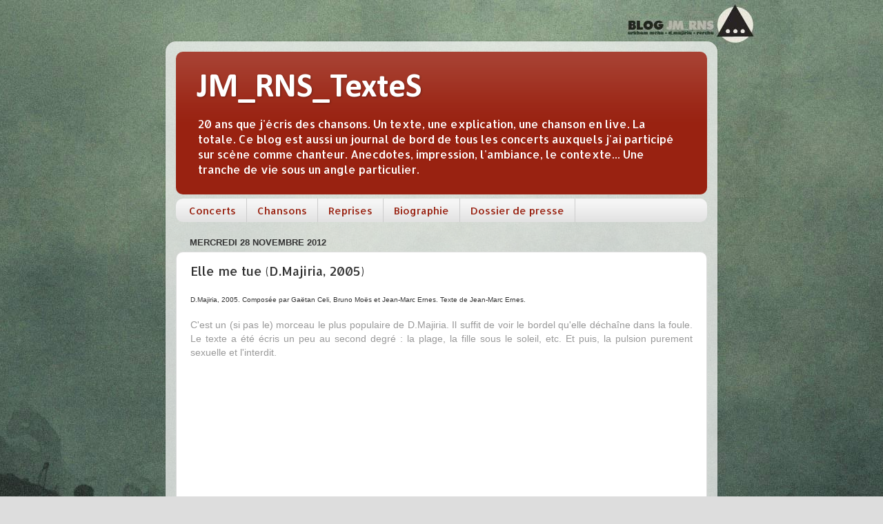

--- FILE ---
content_type: text/html; charset=UTF-8
request_url: https://jm-rns-textes.blogspot.com/2012/11/elle-me-tue-dmajiria-2005.html
body_size: 11467
content:
<!DOCTYPE html>
<html class='v2' dir='ltr' xmlns='http://www.w3.org/1999/xhtml' xmlns:b='http://www.google.com/2005/gml/b' xmlns:data='http://www.google.com/2005/gml/data' xmlns:expr='http://www.google.com/2005/gml/expr'>
<head>
<link href='https://www.blogger.com/static/v1/widgets/335934321-css_bundle_v2.css' rel='stylesheet' type='text/css'/>
<meta content='IE=EmulateIE7' http-equiv='X-UA-Compatible'/>
<meta content='width=1100' name='viewport'/>
<meta content='text/html; charset=UTF-8' http-equiv='Content-Type'/>
<meta content='blogger' name='generator'/>
<link href='https://jm-rns-textes.blogspot.com/favicon.ico' rel='icon' type='image/x-icon'/>
<link href='http://jm-rns-textes.blogspot.com/2012/11/elle-me-tue-dmajiria-2005.html' rel='canonical'/>
<link rel="alternate" type="application/atom+xml" title="JM_RNS_TexteS - Atom" href="https://jm-rns-textes.blogspot.com/feeds/posts/default" />
<link rel="alternate" type="application/rss+xml" title="JM_RNS_TexteS - RSS" href="https://jm-rns-textes.blogspot.com/feeds/posts/default?alt=rss" />
<link rel="service.post" type="application/atom+xml" title="JM_RNS_TexteS - Atom" href="https://www.blogger.com/feeds/7144835481974428312/posts/default" />

<link rel="alternate" type="application/atom+xml" title="JM_RNS_TexteS - Atom" href="https://jm-rns-textes.blogspot.com/feeds/8190260600120030315/comments/default" />
<!--Can't find substitution for tag [blog.ieCssRetrofitLinks]-->
<link href='https://i.ytimg.com/vi/Ui7PMw2IPZQ/hqdefault.jpg' rel='image_src'/>
<meta content='http://jm-rns-textes.blogspot.com/2012/11/elle-me-tue-dmajiria-2005.html' property='og:url'/>
<meta content='Elle me tue (D.Majiria, 2005)' property='og:title'/>
<meta content='D.Majiria, 2005. Composée par Gaëtan Celi, Bruno Moës et Jean-Marc Ernes. Texte de Jean-Marc Ernes.    C&#39;est un (si pas le) morceau le plus ...' property='og:description'/>
<meta content='https://lh3.googleusercontent.com/blogger_img_proxy/AEn0k_usz9hwAPxDUbncdLdViK7QJpteJExlK0K3kRyUrSLf6_dcItAh8CblYZWnjdYPlQEglMiyZgkYFL5azjFBJz8ezL88Rfc4x8v1F2rs0Slhp_5b=w1200-h630-n-k-no-nu' property='og:image'/>
<title>JM_RNS_TexteS: Elle me tue (D.Majiria, 2005)</title>
<style type='text/css'>@font-face{font-family:'Allerta';font-style:normal;font-weight:400;font-display:swap;src:url(//fonts.gstatic.com/s/allerta/v19/TwMO-IAHRlkbx940YnYXSCiN9uc.woff2)format('woff2');unicode-range:U+0000-00FF,U+0131,U+0152-0153,U+02BB-02BC,U+02C6,U+02DA,U+02DC,U+0304,U+0308,U+0329,U+2000-206F,U+20AC,U+2122,U+2191,U+2193,U+2212,U+2215,U+FEFF,U+FFFD;}@font-face{font-family:'Calibri';font-style:normal;font-weight:700;font-display:swap;src:url(//fonts.gstatic.com/l/font?kit=J7aanpV-BGlaFfdAjAo9_pxqHxIZrCE&skey=cd2dd6afe6bf0eb2&v=v15)format('woff2');unicode-range:U+0000-00FF,U+0131,U+0152-0153,U+02BB-02BC,U+02C6,U+02DA,U+02DC,U+0304,U+0308,U+0329,U+2000-206F,U+20AC,U+2122,U+2191,U+2193,U+2212,U+2215,U+FEFF,U+FFFD;}</style>
<style id='page-skin-1' type='text/css'><!--
/*-----------------------------------------------
Blogger Template Style
Name:     Picture Window
Designer: Josh Peterson
URL:      www.noaesthetic.com
----------------------------------------------- */
/* Variable definitions
====================
<Variable name="keycolor" description="Main Color" type="color" default="#1a222a"/>
<Variable name="body.background" description="Body Background" type="background"
color="#dddddd" default="#111111 url(//themes.googleusercontent.com/image?id=1OACCYOE0-eoTRTfsBuX1NMN9nz599ufI1Jh0CggPFA_sK80AGkIr8pLtYRpNUKPmwtEa) repeat-x fixed top center"/>
<Group description="Page Text" selector="body">
<Variable name="body.font" description="Font" type="font"
default="normal normal 15px Arial, Tahoma, Helvetica, FreeSans, sans-serif"/>
<Variable name="body.text.color" description="Text Color" type="color" default="#333333"/>
</Group>
<Group description="Backgrounds" selector=".body-fauxcolumns-outer">
<Variable name="body.background.color" description="Outer Background" type="color" default="#296695"/>
<Variable name="header.background.color" description="Header Background" type="color" default="transparent"/>
<Variable name="post.background.color" description="Post Background" type="color" default="#ffffff"/>
</Group>
<Group description="Links" selector=".main-outer">
<Variable name="link.color" description="Link Color" type="color" default="#336699"/>
<Variable name="link.visited.color" description="Visited Color" type="color" default="#6699cc"/>
<Variable name="link.hover.color" description="Hover Color" type="color" default="#33aaff"/>
</Group>
<Group description="Blog Title" selector=".header h1">
<Variable name="header.font" description="Title Font" type="font"
default="normal normal 36px Arial, Tahoma, Helvetica, FreeSans, sans-serif"/>
<Variable name="header.text.color" description="Text Color" type="color" default="#ffffff" />
</Group>
<Group description="Tabs Text" selector=".tabs-inner .widget li a">
<Variable name="tabs.font" description="Font" type="font"
default="normal normal 15px Arial, Tahoma, Helvetica, FreeSans, sans-serif"/>
<Variable name="tabs.text.color" description="Text Color" type="color" default="#ffffff"/>
<Variable name="tabs.selected.text.color" description="Selected Color" type="color" default="#992211"/>
</Group>
<Group description="Tabs Background" selector=".tabs-outer .PageList">
<Variable name="tabs.background.color" description="Background Color" type="color" default="transparent"/>
<Variable name="tabs.selected.background.color" description="Selected Color" type="color" default="transparent"/>
<Variable name="tabs.separator.color" description="Separator Color" type="color" default="transparent"/>
</Group>
<Group description="Post Title" selector="h3.post-title, .comments h4">
<Variable name="post.title.font" description="Title Font" type="font"
default="normal normal 18px Arial, Tahoma, Helvetica, FreeSans, sans-serif"/>
</Group>
<Group description="Date Header" selector=".date-header">
<Variable name="date.header.color" description="Text Color" type="color" default="#333333"/>
</Group>
<Group description="Post" selector=".post">
<Variable name="post.footer.text.color" description="Footer Text Color" type="color" default="#999999"/>
<Variable name="post.border.color" description="Border Color" type="color" default="#dddddd"/>
</Group>
<Group description="Gadgets" selector="h2">
<Variable name="widget.title.font" description="Title Font" type="font"
default="bold normal 13px Arial, Tahoma, Helvetica, FreeSans, sans-serif"/>
<Variable name="widget.title.text.color" description="Title Color" type="color" default="#888888"/>
</Group>
<Group description="Footer" selector=".footer-outer">
<Variable name="footer.text.color" description="Text Color" type="color" default="#cccccc"/>
<Variable name="footer.widget.title.text.color" description="Gadget Title Color" type="color" default="#aaaaaa"/>
</Group>
<Group description="Footer Links" selector=".footer-outer">
<Variable name="footer.link.color" description="Link Color" type="color" default="#99ccee"/>
<Variable name="footer.link.visited.color" description="Visited Color" type="color" default="#77aaee"/>
<Variable name="footer.link.hover.color" description="Hover Color" type="color" default="#33aaff"/>
</Group>
<Variable name="content.margin" description="Content Margin Top" type="length" default="20px"/>
<Variable name="content.padding" description="Content Padding" type="length" default="0"/>
<Variable name="content.background" description="Content Background" type="background"
default="transparent none repeat scroll top left"/>
<Variable name="content.border.radius" description="Content Border Radius" type="length" default="0"/>
<Variable name="content.shadow.spread" description="Content Shadow Spread" type="length" default="0"/>
<Variable name="header.padding" description="Header Padding" type="length" default="0"/>
<Variable name="header.background.gradient" description="Header Gradient" type="url"
default="none"/>
<Variable name="header.border.radius" description="Header Border Radius" type="length" default="0"/>
<Variable name="main.border.radius.top" description="Main Border Radius" type="length" default="20px"/>
<Variable name="footer.border.radius.top" description="Footer Border Radius Top" type="length" default="0"/>
<Variable name="footer.border.radius.bottom" description="Footer Border Radius Bottom" type="length" default="20px"/>
<Variable name="region.shadow.spread" description="Main and Footer Shadow Spread" type="length" default="3px"/>
<Variable name="region.shadow.offset" description="Main and Footer Shadow Offset" type="length" default="1px"/>
<Variable name="tabs.background.gradient" description="Tab Background Gradient" type="url" default="none"/>
<Variable name="tab.selected.background.gradient" description="Selected Tab Background" type="url"
default="url(//www.blogblog.com/1kt/transparent/white80.png)"/>
<Variable name="tab.background" description="Tab Background" type="background"
default="transparent url(//www.blogblog.com/1kt/transparent/black50.png) repeat scroll top left"/>
<Variable name="tab.border.radius" description="Tab Border Radius" type="length" default="10px" />
<Variable name="tab.first.border.radius" description="First Tab Border Radius" type="length" default="10px" />
<Variable name="tabs.border.radius" description="Tabs Border Radius" type="length" default="0" />
<Variable name="tabs.spacing" description="Tab Spacing" type="length" default=".25em"/>
<Variable name="tabs.margin.bottom" description="Tab Margin Bottom" type="length" default="0"/>
<Variable name="tabs.margin.sides" description="Tab Margin Sides" type="length" default="20px"/>
<Variable name="main.background" description="Main Background" type="background"
default="transparent url(//www.blogblog.com/1kt/transparent/white80.png) repeat scroll top left"/>
<Variable name="main.padding.sides" description="Main Padding Sides" type="length" default="20px"/>
<Variable name="footer.background" description="Footer Background" type="background"
default="transparent url(//www.blogblog.com/1kt/transparent/black50.png) repeat scroll top left"/>
<Variable name="post.margin.sides" description="Post Margin Sides" type="length" default="-20px"/>
<Variable name="post.border.radius" description="Post Border Radius" type="length" default="5px"/>
<Variable name="widget.title.text.transform" description="Widget Title Text Transform" type="string" default="uppercase"/>
<Variable name="mobile.background.overlay" description="Mobile Background Overlay" type="string"
default="transparent none repeat scroll top left"/>
<Variable name="startSide" description="Side where text starts in blog language" type="automatic" default="left"/>
<Variable name="endSide" description="Side where text ends in blog language" type="automatic" default="right"/>
*/
/* Content
----------------------------------------------- */
body {
font: normal normal 14px Allerta;
color: #333333;
background: #dddddd url(//3.bp.blogspot.com/-jDS-x1t6dcA/UrM0bD6BtjI/AAAAAAAAA2w/D2K9Z52Ed5U/s0/blog-jmrns.jpg) no-repeat fixed top center;
}
html body .region-inner {
min-width: 0;
max-width: 100%;
width: auto;
}
.content-outer {
font-size: 90%;
}
a:link {
text-decoration:none;
color: #992211;
}
a:visited {
text-decoration:none;
color: #771100;
}
a:hover {
text-decoration:underline;
color: #cc4411;
}
.content-outer {
background: transparent url(//www.blogblog.com/1kt/transparent/white80.png) repeat scroll top left;
-moz-border-radius: 15px;
-webkit-border-radius: 15px;
-goog-ms-border-radius: 15px;
border-radius: 15px;
-moz-box-shadow: 0 0 3px rgba(0, 0, 0, .15);
-webkit-box-shadow: 0 0 3px rgba(0, 0, 0, .15);
-goog-ms-box-shadow: 0 0 3px rgba(0, 0, 0, .15);
box-shadow: 0 0 3px rgba(0, 0, 0, .15);
margin: 30px auto;
}
.content-inner {
padding: 15px;
}
/* Header
----------------------------------------------- */
.header-outer {
background: #992211 url(//www.blogblog.com/1kt/transparent/header_gradient_shade.png) repeat-x scroll top left;
_background-image: none;
color: #ffffff;
-moz-border-radius: 10px;
-webkit-border-radius: 10px;
-goog-ms-border-radius: 10px;
border-radius: 10px;
}
.Header img, .Header #header-inner {
-moz-border-radius: 10px;
-webkit-border-radius: 10px;
-goog-ms-border-radius: 10px;
border-radius: 10px;
}
.header-inner .Header .titlewrapper,
.header-inner .Header .descriptionwrapper {
padding-left: 30px;
padding-right: 30px;
}
.Header h1 {
font: normal bold 50px Calibri;
text-shadow: 1px 1px 3px rgba(0, 0, 0, 0.3);
}
.Header h1 a {
color: #ffffff;
}
.Header .description {
font-size: 130%;
}
/* Tabs
----------------------------------------------- */
.tabs-inner {
margin: .5em 0 0;
padding: 0;
}
.tabs-inner .section {
margin: 0;
}
.tabs-inner .widget ul {
padding: 0;
background: #f5f5f5 url(//www.blogblog.com/1kt/transparent/tabs_gradient_shade.png) repeat scroll bottom;
-moz-border-radius: 10px;
-webkit-border-radius: 10px;
-goog-ms-border-radius: 10px;
border-radius: 10px;
}
.tabs-inner .widget li {
border: none;
}
.tabs-inner .widget li a {
display: inline-block;
padding: .5em 1em;
margin-right: 0;
color: #992211;
font: normal normal 15px Allerta;
-moz-border-radius: 0 0 0 0;
-webkit-border-top-left-radius: 0;
-webkit-border-top-right-radius: 0;
-goog-ms-border-radius: 0 0 0 0;
border-radius: 0 0 0 0;
background: transparent none no-repeat scroll top left;
border-right: 1px solid #cccccc;
}
.tabs-inner .widget li:first-child a {
padding-left: 1.25em;
-moz-border-radius-topleft: 10px;
-moz-border-radius-bottomleft: 10px;
-webkit-border-top-left-radius: 10px;
-webkit-border-bottom-left-radius: 10px;
-goog-ms-border-top-left-radius: 10px;
-goog-ms-border-bottom-left-radius: 10px;
border-top-left-radius: 10px;
border-bottom-left-radius: 10px;
}
.tabs-inner .widget li.selected a,
.tabs-inner .widget li a:hover {
position: relative;
z-index: 1;
background: #ffffff url(//www.blogblog.com/1kt/transparent/tabs_gradient_shade.png) repeat scroll bottom;
color: #000000;
-moz-box-shadow: 0 0 0 rgba(0, 0, 0, .15);
-webkit-box-shadow: 0 0 0 rgba(0, 0, 0, .15);
-goog-ms-box-shadow: 0 0 0 rgba(0, 0, 0, .15);
box-shadow: 0 0 0 rgba(0, 0, 0, .15);
}
/* Headings
----------------------------------------------- */
h2 {
font: bold normal 13px Arial, Tahoma, Helvetica, FreeSans, sans-serif;
text-transform: uppercase;
color: #666666;
margin: .5em 0;
}
/* Main
----------------------------------------------- */
.main-outer {
background: transparent none repeat scroll top center;
-moz-border-radius: 0 0 0 0;
-webkit-border-top-left-radius: 0;
-webkit-border-top-right-radius: 0;
-webkit-border-bottom-left-radius: 0;
-webkit-border-bottom-right-radius: 0;
-goog-ms-border-radius: 0 0 0 0;
border-radius: 0 0 0 0;
-moz-box-shadow: 0 0 0 rgba(0, 0, 0, .15);
-webkit-box-shadow: 0 0 0 rgba(0, 0, 0, .15);
-goog-ms-box-shadow: 0 0 0 rgba(0, 0, 0, .15);
box-shadow: 0 0 0 rgba(0, 0, 0, .15);
}
.main-inner {
padding: 15px 5px 20px;
}
.main-inner .column-center-inner {
padding: 0 0;
}
.main-inner .column-left-inner {
padding-left: 0;
}
.main-inner .column-right-inner {
padding-right: 0;
}
/* Posts
----------------------------------------------- */
h3.post-title {
margin: 0;
font: normal normal 18px Allerta;
}
.comments h4 {
margin: 1em 0 0;
font: normal normal 18px Allerta;
}
.date-header span {
color: #333333;
}
.post-outer {
background-color: #ffffff;
border: solid 1px #dddddd;
-moz-border-radius: 10px;
-webkit-border-radius: 10px;
border-radius: 10px;
-goog-ms-border-radius: 10px;
padding: 15px 20px;
margin: 0 -20px 20px;
}
.post-body {
line-height: 1.4;
font-size: 110%;
position: relative;
}
.post-header {
margin: 0 0 1.5em;
color: #999999;
line-height: 1.6;
}
.post-footer {
margin: .5em 0 0;
color: #999999;
line-height: 1.6;
}
#blog-pager {
font-size: 140%
}
#comments .comment-author {
padding-top: 1.5em;
border-top: dashed 1px #ccc;
border-top: dashed 1px rgba(128, 128, 128, .5);
background-position: 0 1.5em;
}
#comments .comment-author:first-child {
padding-top: 0;
border-top: none;
}
.avatar-image-container {
margin: .2em 0 0;
}
/* Comments
----------------------------------------------- */
.comments .comments-content .icon.blog-author {
background-repeat: no-repeat;
background-image: url([data-uri]);
}
.comments .comments-content .loadmore a {
border-top: 1px solid #cc4411;
border-bottom: 1px solid #cc4411;
}
.comments .continue {
border-top: 2px solid #cc4411;
}
/* Widgets
----------------------------------------------- */
.widget ul, .widget #ArchiveList ul.flat {
padding: 0;
list-style: none;
}
.widget ul li, .widget #ArchiveList ul.flat li {
border-top: dashed 1px #ccc;
border-top: dashed 1px rgba(128, 128, 128, .5);
}
.widget ul li:first-child, .widget #ArchiveList ul.flat li:first-child {
border-top: none;
}
.widget .post-body ul {
list-style: disc;
}
.widget .post-body ul li {
border: none;
}
/* Footer
----------------------------------------------- */
.footer-outer {
color:#eeeeee;
background: transparent url(//www.blogblog.com/1kt/transparent/black50.png) repeat scroll top left;
-moz-border-radius: 10px 10px 10px 10px;
-webkit-border-top-left-radius: 10px;
-webkit-border-top-right-radius: 10px;
-webkit-border-bottom-left-radius: 10px;
-webkit-border-bottom-right-radius: 10px;
-goog-ms-border-radius: 10px 10px 10px 10px;
border-radius: 10px 10px 10px 10px;
-moz-box-shadow: 0 0 0 rgba(0, 0, 0, .15);
-webkit-box-shadow: 0 0 0 rgba(0, 0, 0, .15);
-goog-ms-box-shadow: 0 0 0 rgba(0, 0, 0, .15);
box-shadow: 0 0 0 rgba(0, 0, 0, .15);
}
.footer-inner {
padding: 10px 5px 20px;
}
.footer-outer a {
color: #ffffdd;
}
.footer-outer a:visited {
color: #cccc99;
}
.footer-outer a:hover {
color: #ffffff;
}
.footer-outer .widget h2 {
color: #bbbbbb;
}
/* Mobile
----------------------------------------------- */
html body.mobile {
height: auto;
}
html body.mobile {
min-height: 480px;
background-size: 100% auto;
}
.mobile .body-fauxcolumn-outer {
background: transparent none repeat scroll top left;
}
html .mobile .mobile-date-outer, html .mobile .blog-pager {
border-bottom: none;
background: transparent none repeat scroll top center;
margin-bottom: 10px;
}
.mobile .date-outer {
background: transparent none repeat scroll top center;
}
.mobile .header-outer, .mobile .main-outer,
.mobile .post-outer, .mobile .footer-outer {
-moz-border-radius: 0;
-webkit-border-radius: 0;
-goog-ms-border-radius: 0;
border-radius: 0;
}
.mobile .content-outer,
.mobile .main-outer,
.mobile .post-outer {
background: inherit;
border: none;
}
.mobile .content-outer {
font-size: 100%;
}
.mobile-link-button {
background-color: #992211;
}
.mobile-link-button a:link, .mobile-link-button a:visited {
color: #ffffff;
}
.mobile-index-contents {
color: #333333;
}
.mobile .tabs-inner .PageList .widget-content {
background: #ffffff url(//www.blogblog.com/1kt/transparent/tabs_gradient_shade.png) repeat scroll bottom;
color: #000000;
}
.mobile .tabs-inner .PageList .widget-content .pagelist-arrow {
border-left: 1px solid #cccccc;
}

--></style>
<style id='template-skin-1' type='text/css'><!--
body {
min-width: 800px;
}
.content-outer, .content-fauxcolumn-outer, .region-inner {
min-width: 800px;
max-width: 800px;
_width: 800px;
}
.main-inner .columns {
padding-left: 0px;
padding-right: 0px;
}
.main-inner .fauxcolumn-center-outer {
left: 0px;
right: 0px;
/* IE6 does not respect left and right together */
_width: expression(this.parentNode.offsetWidth -
parseInt("0px") -
parseInt("0px") + 'px');
}
.main-inner .fauxcolumn-left-outer {
width: 0px;
}
.main-inner .fauxcolumn-right-outer {
width: 0px;
}
.main-inner .column-left-outer {
width: 0px;
right: 100%;
margin-left: -0px;
}
.main-inner .column-right-outer {
width: 0px;
margin-right: -0px;
}
#layout {
min-width: 0;
}
#layout .content-outer {
min-width: 0;
width: 800px;
}
#layout .region-inner {
min-width: 0;
width: auto;
}
--></style>
<link href='https://www.blogger.com/dyn-css/authorization.css?targetBlogID=7144835481974428312&amp;zx=da2936ba-b9a0-48e1-8d6b-946c6b66e28a' media='none' onload='if(media!=&#39;all&#39;)media=&#39;all&#39;' rel='stylesheet'/><noscript><link href='https://www.blogger.com/dyn-css/authorization.css?targetBlogID=7144835481974428312&amp;zx=da2936ba-b9a0-48e1-8d6b-946c6b66e28a' rel='stylesheet'/></noscript>
<meta name='google-adsense-platform-account' content='ca-host-pub-1556223355139109'/>
<meta name='google-adsense-platform-domain' content='blogspot.com'/>

</head>
<body class='loading'>
<div class='navbar no-items section' id='navbar'>
</div>
<div class='body-fauxcolumns'>
<div class='fauxcolumn-outer body-fauxcolumn-outer'>
<div class='cap-top'>
<div class='cap-left'></div>
<div class='cap-right'></div>
</div>
<div class='fauxborder-left'>
<div class='fauxborder-right'></div>
<div class='fauxcolumn-inner'>
</div>
</div>
<div class='cap-bottom'>
<div class='cap-left'></div>
<div class='cap-right'></div>
</div>
</div>
</div>
<div class='content'>
<div class='content-fauxcolumns'>
<div class='fauxcolumn-outer content-fauxcolumn-outer'>
<div class='cap-top'>
<div class='cap-left'></div>
<div class='cap-right'></div>
</div>
<div class='fauxborder-left'>
<div class='fauxborder-right'></div>
<div class='fauxcolumn-inner'>
</div>
</div>
<div class='cap-bottom'>
<div class='cap-left'></div>
<div class='cap-right'></div>
</div>
</div>
</div>
<div class='content-outer'>
<div class='content-cap-top cap-top'>
<div class='cap-left'></div>
<div class='cap-right'></div>
</div>
<div class='fauxborder-left content-fauxborder-left'>
<div class='fauxborder-right content-fauxborder-right'></div>
<div class='content-inner'>
<header>
<div class='header-outer'>
<div class='header-cap-top cap-top'>
<div class='cap-left'></div>
<div class='cap-right'></div>
</div>
<div class='fauxborder-left header-fauxborder-left'>
<div class='fauxborder-right header-fauxborder-right'></div>
<div class='region-inner header-inner'>
<div class='header section' id='header'><div class='widget Header' data-version='1' id='Header1'>
<div id='header-inner'>
<div class='titlewrapper'>
<h1 class='title'>
<a href='https://jm-rns-textes.blogspot.com/'>
JM_RNS_TexteS
</a>
</h1>
</div>
<div class='descriptionwrapper'>
<p class='description'><span>20 ans que j'écris des chansons. Un texte, une explication, une chanson en live. La totale. Ce blog est aussi un journal de bord de tous les concerts auxquels j'ai participé sur scène comme chanteur. Anecdotes, impression, l'ambiance, le contexte... Une tranche de vie sous un angle particulier.</span></p>
</div>
</div>
</div></div>
</div>
</div>
<div class='header-cap-bottom cap-bottom'>
<div class='cap-left'></div>
<div class='cap-right'></div>
</div>
</div>
</header>
<div class='tabs-outer'>
<div class='tabs-cap-top cap-top'>
<div class='cap-left'></div>
<div class='cap-right'></div>
</div>
<div class='fauxborder-left tabs-fauxborder-left'>
<div class='fauxborder-right tabs-fauxborder-right'></div>
<div class='region-inner tabs-inner'>
<div class='tabs section' id='crosscol'><div class='widget PageList' data-version='1' id='PageList1'>
<h2>Menu</h2>
<div class='widget-content'>
<ul>
<li>
<a href='http://jmrnslives.blogspot.be/'>Concerts</a>
</li>
<li>
<a href='https://jm-rns-textes.blogspot.com/'>Chansons</a>
</li>
<li>
<a href='https://jm-rns-textes.blogspot.com/p/reprises.html'>Reprises</a>
</li>
<li>
<a href='http://jmrnslives.blogspot.be/p/biographie.html'>Biographie</a>
</li>
<li>
<a href='https://jm-rns-textes.blogspot.com/p/dossier-de-presse.html'>Dossier de presse</a>
</li>
</ul>
<div class='clear'></div>
</div>
</div></div>
<div class='tabs no-items section' id='crosscol-overflow'></div>
</div>
</div>
<div class='tabs-cap-bottom cap-bottom'>
<div class='cap-left'></div>
<div class='cap-right'></div>
</div>
</div>
<div class='main-outer'>
<div class='main-cap-top cap-top'>
<div class='cap-left'></div>
<div class='cap-right'></div>
</div>
<div class='fauxborder-left main-fauxborder-left'>
<div class='fauxborder-right main-fauxborder-right'></div>
<div class='region-inner main-inner'>
<div class='columns fauxcolumns'>
<div class='fauxcolumn-outer fauxcolumn-center-outer'>
<div class='cap-top'>
<div class='cap-left'></div>
<div class='cap-right'></div>
</div>
<div class='fauxborder-left'>
<div class='fauxborder-right'></div>
<div class='fauxcolumn-inner'>
</div>
</div>
<div class='cap-bottom'>
<div class='cap-left'></div>
<div class='cap-right'></div>
</div>
</div>
<div class='fauxcolumn-outer fauxcolumn-left-outer'>
<div class='cap-top'>
<div class='cap-left'></div>
<div class='cap-right'></div>
</div>
<div class='fauxborder-left'>
<div class='fauxborder-right'></div>
<div class='fauxcolumn-inner'>
</div>
</div>
<div class='cap-bottom'>
<div class='cap-left'></div>
<div class='cap-right'></div>
</div>
</div>
<div class='fauxcolumn-outer fauxcolumn-right-outer'>
<div class='cap-top'>
<div class='cap-left'></div>
<div class='cap-right'></div>
</div>
<div class='fauxborder-left'>
<div class='fauxborder-right'></div>
<div class='fauxcolumn-inner'>
</div>
</div>
<div class='cap-bottom'>
<div class='cap-left'></div>
<div class='cap-right'></div>
</div>
</div>
<!-- corrects IE6 width calculation -->
<div class='columns-inner'>
<div class='column-center-outer'>
<div class='column-center-inner'>
<div class='main section' id='main'><div class='widget Blog' data-version='1' id='Blog1'>
<div class='blog-posts hfeed'>

          <div class="date-outer">
        
<h2 class='date-header'><span>mercredi 28 novembre 2012</span></h2>

          <div class="date-posts">
        
<div class='post-outer'>
<div class='post hentry' itemprop='blogPost' itemscope='itemscope' itemtype='http://schema.org/BlogPosting'>
<meta content='https://i.ytimg.com/vi/Ui7PMw2IPZQ/default.jpg' itemprop='image_url'/>
<meta content='7144835481974428312' itemprop='blogId'/>
<meta content='8190260600120030315' itemprop='postId'/>
<a name='8190260600120030315'></a>
<h3 class='post-title entry-title' itemprop='name'>
Elle me tue (D.Majiria, 2005)
</h3>
<div class='post-header'>
<div class='post-header-line-1'></div>
</div>
<div class='post-body entry-content' id='post-body-8190260600120030315' itemprop='description articleBody'>
<span style="font-family: 'Trebuchet MS', sans-serif; font-size: x-small;">D.Majiria, 2005. Composée par Gaëtan Celi, Bruno Moës et Jean-Marc Ernes. Texte de Jean-Marc Ernes.</span><br />
<br />
<div style="text-align: justify;">
<span style="color: #999999; font-family: 'Trebuchet MS', sans-serif;">C'est un (si pas le) morceau le plus populaire de D.Majiria. Il suffit de voir le bordel qu'elle déchaîne dans la foule. Le texte a été écris un peu au second degré : la plage, la fille sous le soleil, etc. Et puis, la pulsion purement sexuelle et l'interdit.</span></div>
<div style="text-align: justify;">
<br style="font-family: 'Trebuchet MS', sans-serif;" />
<iframe allowfullscreen="allowfullscreen" frameborder="0" height="315" src="//www.youtube.com/embed/Ui7PMw2IPZQ" width="420"></iframe>

</div>
<div style="text-align: justify;">
<span style="font-family: Trebuchet MS, sans-serif;">
<br />
Caressé de sable et d&#8217;eau<br />
Le soleil sur sa peau<br />
Sous un ciel sans nuages<br />
Sa peau dorée je deviens sauvage<br />
<br />
Cette fille là me tue son corps m&#8217;est défendu<br />
Le romantisme effraye mes pulsions exaltée<br />
Cette fille là me tue son corps m&#8217;est défendu<br />
En moi vit une bête qu&#8217;elle pourrait apprivoiser<br />
<br />
Sa peau dorée au soleil<br />
Rend fou mes sens en éveil<br />
Dévoile sa féminité<br />
Un regard complice échangé<br />
<br />
Cette fille là me tue son corps m&#8217;est défendu<br />
Le romantisme effraye mes pulsions exaltée<br />
Cette fille là me tue son corps m&#8217;est défendu<br />
En moi vit une bête pour elle je perdrais la tête<br />
Des sauvages attirés dans un élan sans même penser<br />
Aux dommages cœur éclaté corps enlacés<br />
<br />
Cette fille là me tue son corps m&#8217;est défendu<br />
Le romantisme effraye mes pulsions exaltée<br />
Cette fille là me tue son corps m&#8217;est défendu<br />
En moi vit une bête pour elle je perdrais la tête<br />
Des sauvages attirés dans un élan sans même penser<br />
Aux dommages cœur éclaté corps enlacés<br />
</span></div>
<div style='clear: both;'></div>
</div>
<div class='post-footer'>
<div class='post-footer-line post-footer-line-1'><span class='post-author vcard'>
Publié par
<span class='fn' itemprop='author' itemscope='itemscope' itemtype='http://schema.org/Person'>
<meta content='https://www.blogger.com/profile/14900499051966491070' itemprop='url'/>
<a href='https://www.blogger.com/profile/14900499051966491070' rel='author' title='author profile'>
<span itemprop='name'>JM RNS</span>
</a>
</span>
</span>
<span class='post-timestamp'>
</span>
<span class='post-comment-link'>
</span>
<span class='post-icons'>
<span class='item-control blog-admin pid-269577746'>
<a href='https://www.blogger.com/post-edit.g?blogID=7144835481974428312&postID=8190260600120030315&from=pencil' title='Modifier l&#39;article'>
<img alt='' class='icon-action' height='18' src='https://resources.blogblog.com/img/icon18_edit_allbkg.gif' width='18'/>
</a>
</span>
</span>
<div class='post-share-buttons goog-inline-block'>
<a class='goog-inline-block share-button sb-email' href='https://www.blogger.com/share-post.g?blogID=7144835481974428312&postID=8190260600120030315&target=email' target='_blank' title='Envoyer par e-mail'><span class='share-button-link-text'>Envoyer par e-mail</span></a><a class='goog-inline-block share-button sb-blog' href='https://www.blogger.com/share-post.g?blogID=7144835481974428312&postID=8190260600120030315&target=blog' onclick='window.open(this.href, "_blank", "height=270,width=475"); return false;' target='_blank' title='BlogThis!'><span class='share-button-link-text'>BlogThis!</span></a><a class='goog-inline-block share-button sb-twitter' href='https://www.blogger.com/share-post.g?blogID=7144835481974428312&postID=8190260600120030315&target=twitter' target='_blank' title='Partager sur X'><span class='share-button-link-text'>Partager sur X</span></a><a class='goog-inline-block share-button sb-facebook' href='https://www.blogger.com/share-post.g?blogID=7144835481974428312&postID=8190260600120030315&target=facebook' onclick='window.open(this.href, "_blank", "height=430,width=640"); return false;' target='_blank' title='Partager sur Facebook'><span class='share-button-link-text'>Partager sur Facebook</span></a><a class='goog-inline-block share-button sb-pinterest' href='https://www.blogger.com/share-post.g?blogID=7144835481974428312&postID=8190260600120030315&target=pinterest' target='_blank' title='Partager sur Pinterest'><span class='share-button-link-text'>Partager sur Pinterest</span></a>
</div>
</div>
<div class='post-footer-line post-footer-line-2'><span class='post-labels'>
Libellés :
<a href='https://jm-rns-textes.blogspot.com/search/label/Bruno%20Mo%C3%ABs' rel='tag'>Bruno Moës</a>,
<a href='https://jm-rns-textes.blogspot.com/search/label/Ga%C3%ABtan%20Celi' rel='tag'>Gaëtan Celi</a>,
<a href='https://jm-rns-textes.blogspot.com/search/label/Jean-Marc%20Ernes' rel='tag'>Jean-Marc Ernes</a>,
<a href='https://jm-rns-textes.blogspot.com/search/label/Patrice%20Di%20Prima' rel='tag'>Patrice Di Prima</a>
</span>
</div>
<div class='post-footer-line post-footer-line-3'><span class='post-location'>
</span>
</div>
</div>
</div>
<div class='comments' id='comments'>
<a name='comments'></a>
<h4>Aucun commentaire:</h4>
<div id='Blog1_comments-block-wrapper'>
<dl class='avatar-comment-indent' id='comments-block'>
</dl>
</div>
<p class='comment-footer'>
<div class='comment-form'>
<a name='comment-form'></a>
<h4 id='comment-post-message'>Enregistrer un commentaire</h4>
<p>
</p>
<a href='https://www.blogger.com/comment/frame/7144835481974428312?po=8190260600120030315&hl=fr&saa=85391&origin=https://jm-rns-textes.blogspot.com' id='comment-editor-src'></a>
<iframe allowtransparency='true' class='blogger-iframe-colorize blogger-comment-from-post' frameborder='0' height='410px' id='comment-editor' name='comment-editor' src='' width='100%'></iframe>
<script src='https://www.blogger.com/static/v1/jsbin/2830521187-comment_from_post_iframe.js' type='text/javascript'></script>
<script type='text/javascript'>
      BLOG_CMT_createIframe('https://www.blogger.com/rpc_relay.html');
    </script>
</div>
</p>
</div>
</div>

        </div></div>
      
</div>
<div class='blog-pager' id='blog-pager'>
<span id='blog-pager-newer-link'>
<a class='blog-pager-newer-link' href='https://jm-rns-textes.blogspot.com/2012/11/etat-paradoxal-dmajiria-2005.html' id='Blog1_blog-pager-newer-link' title='Article plus récent'>Article plus récent</a>
</span>
<span id='blog-pager-older-link'>
<a class='blog-pager-older-link' href='https://jm-rns-textes.blogspot.com/2012/11/contresens-dmajiria-2005.html' id='Blog1_blog-pager-older-link' title='Article plus ancien'>Article plus ancien</a>
</span>
<a class='home-link' href='https://jm-rns-textes.blogspot.com/'>Accueil</a>
</div>
<div class='clear'></div>
<div class='post-feeds'>
<div class='feed-links'>
Inscription à :
<a class='feed-link' href='https://jm-rns-textes.blogspot.com/feeds/8190260600120030315/comments/default' target='_blank' type='application/atom+xml'>Publier les commentaires (Atom)</a>
</div>
</div>
</div></div>
</div>
</div>
<div class='column-left-outer'>
<div class='column-left-inner'>
<aside>
</aside>
</div>
</div>
<div class='column-right-outer'>
<div class='column-right-inner'>
<aside>
</aside>
</div>
</div>
</div>
<div style='clear: both'></div>
<!-- columns -->
</div>
<!-- main -->
</div>
</div>
<div class='main-cap-bottom cap-bottom'>
<div class='cap-left'></div>
<div class='cap-right'></div>
</div>
</div>
<footer>
<div class='footer-outer'>
<div class='footer-cap-top cap-top'>
<div class='cap-left'></div>
<div class='cap-right'></div>
</div>
<div class='fauxborder-left footer-fauxborder-left'>
<div class='fauxborder-right footer-fauxborder-right'></div>
<div class='region-inner footer-inner'>
<div class='foot section' id='footer-1'><div class='widget BlogArchive' data-version='1' id='BlogArchive1'>
<h2>Archives du blog</h2>
<div class='widget-content'>
<div id='ArchiveList'>
<div id='BlogArchive1_ArchiveList'>
<ul class='hierarchy'>
<li class='archivedate collapsed'>
<a class='toggle' href='javascript:void(0)'>
<span class='zippy'>

        &#9658;&#160;
      
</span>
</a>
<a class='post-count-link' href='https://jm-rns-textes.blogspot.com/2016/'>
2016
</a>
<span class='post-count' dir='ltr'>(17)</span>
<ul class='hierarchy'>
<li class='archivedate collapsed'>
<a class='toggle' href='javascript:void(0)'>
<span class='zippy'>

        &#9658;&#160;
      
</span>
</a>
<a class='post-count-link' href='https://jm-rns-textes.blogspot.com/2016/10/'>
octobre
</a>
<span class='post-count' dir='ltr'>(17)</span>
</li>
</ul>
</li>
</ul>
<ul class='hierarchy'>
<li class='archivedate collapsed'>
<a class='toggle' href='javascript:void(0)'>
<span class='zippy'>

        &#9658;&#160;
      
</span>
</a>
<a class='post-count-link' href='https://jm-rns-textes.blogspot.com/2015/'>
2015
</a>
<span class='post-count' dir='ltr'>(11)</span>
<ul class='hierarchy'>
<li class='archivedate collapsed'>
<a class='toggle' href='javascript:void(0)'>
<span class='zippy'>

        &#9658;&#160;
      
</span>
</a>
<a class='post-count-link' href='https://jm-rns-textes.blogspot.com/2015/02/'>
février
</a>
<span class='post-count' dir='ltr'>(11)</span>
</li>
</ul>
</li>
</ul>
<ul class='hierarchy'>
<li class='archivedate collapsed'>
<a class='toggle' href='javascript:void(0)'>
<span class='zippy'>

        &#9658;&#160;
      
</span>
</a>
<a class='post-count-link' href='https://jm-rns-textes.blogspot.com/2013/'>
2013
</a>
<span class='post-count' dir='ltr'>(2)</span>
<ul class='hierarchy'>
<li class='archivedate collapsed'>
<a class='toggle' href='javascript:void(0)'>
<span class='zippy'>

        &#9658;&#160;
      
</span>
</a>
<a class='post-count-link' href='https://jm-rns-textes.blogspot.com/2013/01/'>
janvier
</a>
<span class='post-count' dir='ltr'>(2)</span>
</li>
</ul>
</li>
</ul>
<ul class='hierarchy'>
<li class='archivedate expanded'>
<a class='toggle' href='javascript:void(0)'>
<span class='zippy toggle-open'>

        &#9660;&#160;
      
</span>
</a>
<a class='post-count-link' href='https://jm-rns-textes.blogspot.com/2012/'>
2012
</a>
<span class='post-count' dir='ltr'>(69)</span>
<ul class='hierarchy'>
<li class='archivedate collapsed'>
<a class='toggle' href='javascript:void(0)'>
<span class='zippy'>

        &#9658;&#160;
      
</span>
</a>
<a class='post-count-link' href='https://jm-rns-textes.blogspot.com/2012/12/'>
décembre
</a>
<span class='post-count' dir='ltr'>(32)</span>
</li>
</ul>
<ul class='hierarchy'>
<li class='archivedate expanded'>
<a class='toggle' href='javascript:void(0)'>
<span class='zippy toggle-open'>

        &#9660;&#160;
      
</span>
</a>
<a class='post-count-link' href='https://jm-rns-textes.blogspot.com/2012/11/'>
novembre
</a>
<span class='post-count' dir='ltr'>(37)</span>
<ul class='posts'>
<li><a href='https://jm-rns-textes.blogspot.com/2012/11/tout-le-mal-que-je-te-souhaite-dmajiria.html'>Tout le mal que je te souhaite (D.Majiria, 2005)</a></li>
<li><a href='https://jm-rns-textes.blogspot.com/2012/11/le-poison-dmajiria-2005.html'>Le Poison (D.Majiria, 2005)</a></li>
<li><a href='https://jm-rns-textes.blogspot.com/2012/11/sens-la-peur-dmajiria-2005.html'>Sens la peur (D.Majiria, 2005)</a></li>
<li><a href='https://jm-rns-textes.blogspot.com/2012/11/jarrache-dmajiria-2005.html'>J&#39;arrache (D.Majiria, 2005)</a></li>
<li><a href='https://jm-rns-textes.blogspot.com/2012/11/semer-le-doute-dmajiria-2005.html'>Semer le doute (D.Majiria, 2005)</a></li>
<li><a href='https://jm-rns-textes.blogspot.com/2012/11/etat-paradoxal-dmajiria-2005.html'>Etat paradoxal (D.Majiria, 2005)</a></li>
<li><a href='https://jm-rns-textes.blogspot.com/2012/11/elle-me-tue-dmajiria-2005.html'>Elle me tue (D.Majiria, 2005)</a></li>
<li><a href='https://jm-rns-textes.blogspot.com/2012/11/contresens-dmajiria-2005.html'>Contresens (D.Majiria, 2005)</a></li>
<li><a href='https://jm-rns-textes.blogspot.com/2012/11/mauvais-fils-dmajiria-2004.html'>Mauvais fils (D.Majiria, 2004)</a></li>
<li><a href='https://jm-rns-textes.blogspot.com/2012/11/cercle-vicieux-dmajiria-2004.html'>Cercle vicieux (D.Majiria, 2004)</a></li>
<li><a href='https://jm-rns-textes.blogspot.com/2012/11/la-corde-raide-dmajiria-2004.html'>La Corde raide (D.Majiria, 2004)</a></li>
<li><a href='https://jm-rns-textes.blogspot.com/2012/11/leur-monde-dmajiria-2004.html'>Leur monde (D.Majiria, 2004)</a></li>
<li><a href='https://jm-rns-textes.blogspot.com/2012/11/sans-toi-dmajiria-2004.html'>Sans toi (D.Majiria, 2004)</a></li>
<li><a href='https://jm-rns-textes.blogspot.com/2012/11/lepave-dmajiria-2004.html'>L&#39;Epave (D.Majiria, 2004)</a></li>
<li><a href='https://jm-rns-textes.blogspot.com/2012/11/la-route-du-paradis-dmajiria-2003.html'>La Route du Paradis (D.Majiria, 2003)</a></li>
<li><a href='https://jm-rns-textes.blogspot.com/2012/11/hybride-dmajiria-2003.html'>Hybride (D.Majiria, 2003)</a></li>
<li><a href='https://jm-rns-textes.blogspot.com/2012/11/labsente-dmajiria-2003.html'>L&#39;Absente (D.Majiria, 2003)</a></li>
<li><a href='https://jm-rns-textes.blogspot.com/2012/11/faces-dmajiria-2003.html'>Faces (D.Majiria, 2003)</a></li>
<li><a href='https://jm-rns-textes.blogspot.com/2012/11/le-libre-arbitre-dmajiria-2001.html'>Le Libre arbitre (D.Majiria, 2001)</a></li>
<li><a href='https://jm-rns-textes.blogspot.com/2012/11/les-enfants-du-sang-dmajiria-2000.html'>Les Enfants du sang (D.Majiria, 2000)</a></li>
<li><a href='https://jm-rns-textes.blogspot.com/2012/11/jeux-dangereux-dmajiria-2000.html'>Jeux dangereux (D.Majiria, 2000)</a></li>
<li><a href='https://jm-rns-textes.blogspot.com/2012/11/buenas-tardes-dmajiria-1999.html'>Buenas tardes (D.Majiria, 1999)</a></li>
<li><a href='https://jm-rns-textes.blogspot.com/2012/11/sanhedrin-dmajiria-1999.html'>Sanhédrin (D.Majiria, 1999)</a></li>
<li><a href='https://jm-rns-textes.blogspot.com/2012/11/origan-dmajiria-1999.html'>Origan (D.Majiria, 1999)</a></li>
<li><a href='https://jm-rns-textes.blogspot.com/2012/11/acidecom-dmajiria-1999.html'>Acide.com (D.Majiria, 1999)</a></li>
<li><a href='https://jm-rns-textes.blogspot.com/2012/11/psychepultura-dmajiria-1999.html'>Psychepultura (D.Majiria, 1999)</a></li>
<li><a href='https://jm-rns-textes.blogspot.com/2012/11/ramirez-dmajiria-1999.html'>Ramirez (D.Majiria, 1999)</a></li>
<li><a href='https://jm-rns-textes.blogspot.com/2012/11/tempus-illusio-dmajiria-1999.html'>Tempus illusio (D.Majiria, 1999)</a></li>
<li><a href='https://jm-rns-textes.blogspot.com/2012/11/tahiti-bob-dmajiria-1999.html'>Tahiti Bob (D.Majiria, 1999)</a></li>
<li><a href='https://jm-rns-textes.blogspot.com/2012/11/crimes-de-memoire-dmajiria-1999.html'>Crimes de mémoire (D.Majiria, 1999)</a></li>
<li><a href='https://jm-rns-textes.blogspot.com/2012/11/bombardier-dmajiria-1999.html'>Bombardier (D.Majiria, 1999)</a></li>
<li><a href='https://jm-rns-textes.blogspot.com/2012/11/decale-dmajiria-1999.html'>Décalé (D.Majiria, 1999)</a></li>
<li><a href='https://jm-rns-textes.blogspot.com/2012/11/rire-cruel-dmajiria-1998.html'>Rire cruel (D.Majiria, 1998)</a></li>
<li><a href='https://jm-rns-textes.blogspot.com/2012/11/phacochere-en-fusion-arkham-meha-1995.html'>Phacochère en fusion (Arkham Meha, 1995)</a></li>
<li><a href='https://jm-rns-textes.blogspot.com/2012/11/meha-arkham-meha-1995.html'>Meha (Arkham Meha, 1995)</a></li>
<li><a href='https://jm-rns-textes.blogspot.com/2012/11/lidiot-arkham-meha-1995.html'>L&#39;Idiot (Arkham Meha, 1995)</a></li>
<li><a href='https://jm-rns-textes.blogspot.com/2012/11/esprit-cendre-arkham-1994.html'>Esprit cendré (Arkham, 1994)</a></li>
</ul>
</li>
</ul>
</li>
</ul>
</div>
</div>
<div class='clear'></div>
</div>
</div><div class='widget HTML' data-version='1' id='HTML1'>
<h2 class='title'>Badge Facebook</h2>
<div class='widget-content'>
</div>
<div class='clear'></div>
</div></div>
<table border='0' cellpadding='0' cellspacing='0' class='section-columns columns-2'>
<tbody>
<tr>
<td class='first columns-cell'>
<div class='foot no-items section' id='footer-2-1'></div>
</td>
<td class='columns-cell'>
<div class='foot section' id='footer-2-2'><div class='widget Profile' data-version='1' id='Profile1'>
<h2>Contributeurs</h2>
<div class='widget-content'>
<dl class='profile-datablock'>
<dt class='profile-data'>
<a class='profile-name-link g-profile' href='https://www.blogger.com/profile/14900499051966491070' rel='author' style='background-image: url(//www.blogger.com/img/logo-16.png);'>
JM RNS
</a>
</dt>
</dl>
<a class='profile-link' href='https://www.blogger.com/profile/14900499051966491070' rel='author'>Afficher mon profil complet</a>
<div class='clear'></div>
</div>
</div></div>
</td>
</tr>
</tbody>
</table>
<!-- outside of the include in order to lock Attribution widget -->
<div class='foot section' id='footer-3'><div class='widget Attribution' data-version='1' id='Attribution1'>
<div class='widget-content' style='text-align: center;'>
Fourni par <a href='https://www.blogger.com' target='_blank'>Blogger</a>.
</div>
<div class='clear'></div>
</div></div>
</div>
</div>
<div class='footer-cap-bottom cap-bottom'>
<div class='cap-left'></div>
<div class='cap-right'></div>
</div>
</div>
</footer>
<!-- content -->
</div>
</div>
<div class='content-cap-bottom cap-bottom'>
<div class='cap-left'></div>
<div class='cap-right'></div>
</div>
</div>
</div>
<script type='text/javascript'>
    window.setTimeout(function() {
        document.body.className = document.body.className.replace('loading', '');
      }, 10);
  </script>

<script type="text/javascript" src="https://www.blogger.com/static/v1/widgets/2028843038-widgets.js"></script>
<script type='text/javascript'>
window['__wavt'] = 'AOuZoY43oQIUJAChDHsNdDmcYwDPkUZfPQ:1769033479191';_WidgetManager._Init('//www.blogger.com/rearrange?blogID\x3d7144835481974428312','//jm-rns-textes.blogspot.com/2012/11/elle-me-tue-dmajiria-2005.html','7144835481974428312');
_WidgetManager._SetDataContext([{'name': 'blog', 'data': {'blogId': '7144835481974428312', 'title': 'JM_RNS_TexteS', 'url': 'https://jm-rns-textes.blogspot.com/2012/11/elle-me-tue-dmajiria-2005.html', 'canonicalUrl': 'http://jm-rns-textes.blogspot.com/2012/11/elle-me-tue-dmajiria-2005.html', 'homepageUrl': 'https://jm-rns-textes.blogspot.com/', 'searchUrl': 'https://jm-rns-textes.blogspot.com/search', 'canonicalHomepageUrl': 'http://jm-rns-textes.blogspot.com/', 'blogspotFaviconUrl': 'https://jm-rns-textes.blogspot.com/favicon.ico', 'bloggerUrl': 'https://www.blogger.com', 'hasCustomDomain': false, 'httpsEnabled': true, 'enabledCommentProfileImages': true, 'gPlusViewType': 'FILTERED_POSTMOD', 'adultContent': false, 'analyticsAccountNumber': '', 'encoding': 'UTF-8', 'locale': 'fr', 'localeUnderscoreDelimited': 'fr', 'languageDirection': 'ltr', 'isPrivate': false, 'isMobile': false, 'isMobileRequest': false, 'mobileClass': '', 'isPrivateBlog': false, 'isDynamicViewsAvailable': true, 'feedLinks': '\x3clink rel\x3d\x22alternate\x22 type\x3d\x22application/atom+xml\x22 title\x3d\x22JM_RNS_TexteS - Atom\x22 href\x3d\x22https://jm-rns-textes.blogspot.com/feeds/posts/default\x22 /\x3e\n\x3clink rel\x3d\x22alternate\x22 type\x3d\x22application/rss+xml\x22 title\x3d\x22JM_RNS_TexteS - RSS\x22 href\x3d\x22https://jm-rns-textes.blogspot.com/feeds/posts/default?alt\x3drss\x22 /\x3e\n\x3clink rel\x3d\x22service.post\x22 type\x3d\x22application/atom+xml\x22 title\x3d\x22JM_RNS_TexteS - Atom\x22 href\x3d\x22https://www.blogger.com/feeds/7144835481974428312/posts/default\x22 /\x3e\n\n\x3clink rel\x3d\x22alternate\x22 type\x3d\x22application/atom+xml\x22 title\x3d\x22JM_RNS_TexteS - Atom\x22 href\x3d\x22https://jm-rns-textes.blogspot.com/feeds/8190260600120030315/comments/default\x22 /\x3e\n', 'meTag': '', 'adsenseHostId': 'ca-host-pub-1556223355139109', 'adsenseHasAds': false, 'adsenseAutoAds': false, 'boqCommentIframeForm': true, 'loginRedirectParam': '', 'view': '', 'dynamicViewsCommentsSrc': '//www.blogblog.com/dynamicviews/4224c15c4e7c9321/js/comments.js', 'dynamicViewsScriptSrc': '//www.blogblog.com/dynamicviews/6e0d22adcfa5abea', 'plusOneApiSrc': 'https://apis.google.com/js/platform.js', 'disableGComments': true, 'interstitialAccepted': false, 'sharing': {'platforms': [{'name': 'Obtenir le lien', 'key': 'link', 'shareMessage': 'Obtenir le lien', 'target': ''}, {'name': 'Facebook', 'key': 'facebook', 'shareMessage': 'Partager sur Facebook', 'target': 'facebook'}, {'name': 'BlogThis!', 'key': 'blogThis', 'shareMessage': 'BlogThis!', 'target': 'blog'}, {'name': 'X', 'key': 'twitter', 'shareMessage': 'Partager sur X', 'target': 'twitter'}, {'name': 'Pinterest', 'key': 'pinterest', 'shareMessage': 'Partager sur Pinterest', 'target': 'pinterest'}, {'name': 'E-mail', 'key': 'email', 'shareMessage': 'E-mail', 'target': 'email'}], 'disableGooglePlus': true, 'googlePlusShareButtonWidth': 0, 'googlePlusBootstrap': '\x3cscript type\x3d\x22text/javascript\x22\x3ewindow.___gcfg \x3d {\x27lang\x27: \x27fr\x27};\x3c/script\x3e'}, 'hasCustomJumpLinkMessage': false, 'jumpLinkMessage': 'Lire la suite', 'pageType': 'item', 'postId': '8190260600120030315', 'postImageThumbnailUrl': 'https://i.ytimg.com/vi/Ui7PMw2IPZQ/default.jpg', 'postImageUrl': 'https://i.ytimg.com/vi/Ui7PMw2IPZQ/hqdefault.jpg', 'pageName': 'Elle me tue (D.Majiria, 2005)', 'pageTitle': 'JM_RNS_TexteS: Elle me tue (D.Majiria, 2005)'}}, {'name': 'features', 'data': {}}, {'name': 'messages', 'data': {'edit': 'Modifier', 'linkCopiedToClipboard': 'Lien copi\xe9 dans le presse-papiers\xa0!', 'ok': 'OK', 'postLink': 'Publier le lien'}}, {'name': 'template', 'data': {'name': 'custom', 'localizedName': 'Personnaliser', 'isResponsive': false, 'isAlternateRendering': false, 'isCustom': true}}, {'name': 'view', 'data': {'classic': {'name': 'classic', 'url': '?view\x3dclassic'}, 'flipcard': {'name': 'flipcard', 'url': '?view\x3dflipcard'}, 'magazine': {'name': 'magazine', 'url': '?view\x3dmagazine'}, 'mosaic': {'name': 'mosaic', 'url': '?view\x3dmosaic'}, 'sidebar': {'name': 'sidebar', 'url': '?view\x3dsidebar'}, 'snapshot': {'name': 'snapshot', 'url': '?view\x3dsnapshot'}, 'timeslide': {'name': 'timeslide', 'url': '?view\x3dtimeslide'}, 'isMobile': false, 'title': 'Elle me tue (D.Majiria, 2005)', 'description': 'D.Majiria, 2005. Compos\xe9e par Ga\xebtan Celi, Bruno Mo\xebs et Jean-Marc Ernes. Texte de Jean-Marc Ernes.    C\x27est un (si pas le) morceau le plus ...', 'featuredImage': 'https://lh3.googleusercontent.com/blogger_img_proxy/AEn0k_usz9hwAPxDUbncdLdViK7QJpteJExlK0K3kRyUrSLf6_dcItAh8CblYZWnjdYPlQEglMiyZgkYFL5azjFBJz8ezL88Rfc4x8v1F2rs0Slhp_5b', 'url': 'https://jm-rns-textes.blogspot.com/2012/11/elle-me-tue-dmajiria-2005.html', 'type': 'item', 'isSingleItem': true, 'isMultipleItems': false, 'isError': false, 'isPage': false, 'isPost': true, 'isHomepage': false, 'isArchive': false, 'isLabelSearch': false, 'postId': 8190260600120030315}}]);
_WidgetManager._RegisterWidget('_HeaderView', new _WidgetInfo('Header1', 'header', document.getElementById('Header1'), {}, 'displayModeFull'));
_WidgetManager._RegisterWidget('_PageListView', new _WidgetInfo('PageList1', 'crosscol', document.getElementById('PageList1'), {'title': 'Menu', 'links': [{'isCurrentPage': false, 'href': 'http://jmrnslives.blogspot.be/', 'title': 'Concerts'}, {'isCurrentPage': false, 'href': 'https://jm-rns-textes.blogspot.com/', 'title': 'Chansons'}, {'isCurrentPage': false, 'href': 'https://jm-rns-textes.blogspot.com/p/reprises.html', 'id': '4507363447242633450', 'title': 'Reprises'}, {'isCurrentPage': false, 'href': 'http://jmrnslives.blogspot.be/p/biographie.html', 'title': 'Biographie'}, {'isCurrentPage': false, 'href': 'https://jm-rns-textes.blogspot.com/p/dossier-de-presse.html', 'id': '181005906142168984', 'title': 'Dossier de presse'}], 'mobile': false, 'showPlaceholder': true, 'hasCurrentPage': false}, 'displayModeFull'));
_WidgetManager._RegisterWidget('_BlogView', new _WidgetInfo('Blog1', 'main', document.getElementById('Blog1'), {'cmtInteractionsEnabled': false, 'lightboxEnabled': true, 'lightboxModuleUrl': 'https://www.blogger.com/static/v1/jsbin/4062214180-lbx__fr.js', 'lightboxCssUrl': 'https://www.blogger.com/static/v1/v-css/828616780-lightbox_bundle.css'}, 'displayModeFull'));
_WidgetManager._RegisterWidget('_BlogArchiveView', new _WidgetInfo('BlogArchive1', 'footer-1', document.getElementById('BlogArchive1'), {'languageDirection': 'ltr', 'loadingMessage': 'Chargement\x26hellip;'}, 'displayModeFull'));
_WidgetManager._RegisterWidget('_HTMLView', new _WidgetInfo('HTML1', 'footer-1', document.getElementById('HTML1'), {}, 'displayModeFull'));
_WidgetManager._RegisterWidget('_ProfileView', new _WidgetInfo('Profile1', 'footer-2-2', document.getElementById('Profile1'), {}, 'displayModeFull'));
_WidgetManager._RegisterWidget('_AttributionView', new _WidgetInfo('Attribution1', 'footer-3', document.getElementById('Attribution1'), {}, 'displayModeFull'));
</script>
</body>
</html>